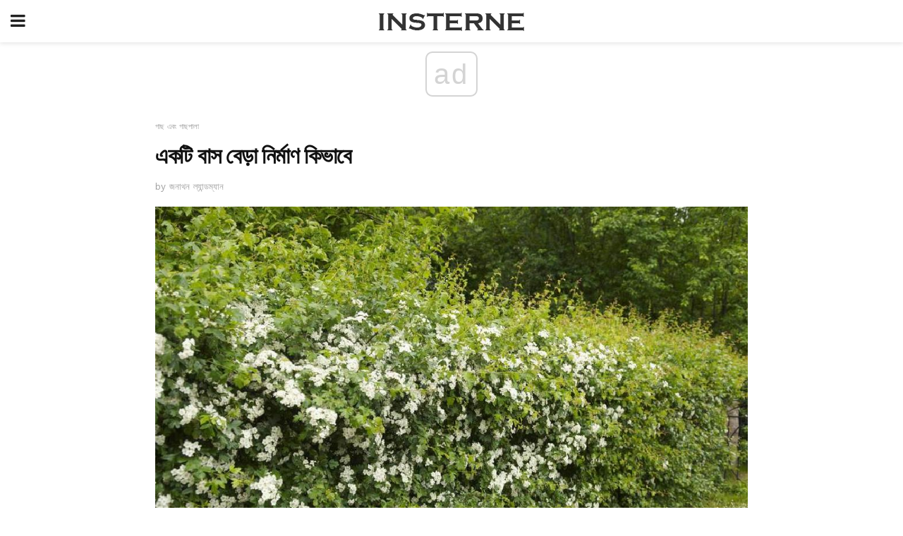

--- FILE ---
content_type: text/html; charset=UTF-8
request_url: https://bn.insterne.com/%E0%A6%8F%E0%A6%95%E0%A6%9F%E0%A6%BF-%E0%A6%AC%E0%A6%BE%E0%A6%B8-%E0%A6%AC%E0%A7%87%E0%A6%A1%E0%A6%BC%E0%A6%BE-%E0%A6%A8%E0%A6%BF%E0%A6%B0%E0%A7%8D%E0%A6%AE%E0%A6%BE%E0%A6%A3/
body_size: 13552
content:
<!doctype html>
<html amp>
<head>
<meta charset="utf-8">
<meta name="viewport" content="width=device-width,initial-scale=1,minimum-scale=1,maximum-scale=1,user-scalable=no">
<link rel="canonical" href="https://bn.insterne.com/%E0%A6%8F%E0%A6%95%E0%A6%9F%E0%A6%BF-%E0%A6%AC%E0%A6%BE%E0%A6%B8-%E0%A6%AC%E0%A7%87%E0%A6%A1%E0%A6%BC%E0%A6%BE-%E0%A6%A8%E0%A6%BF%E0%A6%B0%E0%A7%8D%E0%A6%AE%E0%A6%BE%E0%A6%A3/">
<script custom-element="amp-sidebar" src="https://cdn.ampproject.org/v0/amp-sidebar-0.1.js" async></script>
<link rel="icon" href="https://bn.insterne.com/wp-content/themes/jnews-newspaper/images/cropped-favicon-32x32.png" sizes="32x32" />
<link rel="icon" href="https://bn.insterne.com/wp-content/themes/jnews-newspaper/images/cropped-favicon-192x192.png" sizes="192x192" />
<link rel="apple-touch-icon-precomposed" href="https://bn.insterne.com/wp-content/themes/jnews-newspaper/images/cropped-favicon-192x192.png" />
<link href="https://maxcdn.bootstrapcdn.com/font-awesome/4.7.0/css/font-awesome.min.css" rel="stylesheet" type="text/css">
<title>Pruning & Grafting দ্বারা জীবিত বেড়া তৈরি করা</title>
<script src="https://cdn.ampproject.org/v0.js" async></script>
<link rel="stylesheet" href="https://fonts.googleapis.com/css?family=Work+Sans%3Aregular%2C800%7CLibre+Baskerville%3Aregular%2Citalic%2C900%7CDroid+Serif%3Aregular%2C900%2Citalic%2C900italic" >
<style amp-boilerplate>body{-webkit-animation:-amp-start 8s steps(1,end) 0s 1 normal both;-moz-animation:-amp-start 8s steps(1,end) 0s 1 normal both;-ms-animation:-amp-start 8s steps(1,end) 0s 1 normal both;animation:-amp-start 8s steps(1,end) 0s 1 normal both}@-webkit-keyframes -amp-start{from{visibility:hidden}to{visibility:visible}}@-moz-keyframes -amp-start{from{visibility:hidden}to{visibility:visible}}@-ms-keyframes -amp-start{from{visibility:hidden}to{visibility:visible}}@-o-keyframes -amp-start{from{visibility:hidden}to{visibility:visible}}@keyframes -amp-start{from{visibility:hidden}to{visibility:visible}}</style>
<noscript>
	<style amp-boilerplate>body{-webkit-animation:none;-moz-animation:none;-ms-animation:none;animation:none}</style>
</noscript>
<style amp-custom>
	/*** Generic WP ***/
	/*.alignright {
	float: right;
	}
	.alignleft {
	float: left;
	}*/
	.aligncenter {
	display: block;
	margin-left: auto;
	margin-right: auto;
	}
	.amp-wp-enforced-sizes {
	/** Our sizes fallback is 100vw, and we have a padding on the container; the max-width here prevents the element from overflowing. **/
	max-width: 100%;
	margin: 0 auto;
	}
	.amp-wp-unknown-size img {
	/** Worst case scenario when we can't figure out dimensions for an image. **/
	/** Force the image into a box of fixed dimensions and use object-fit to scale. **/
	object-fit: contain;
	}
	/* Clearfix */
	.clearfix:before, .clearfix:after {
	content: " ";
	display: table;
	}
	.clearfix:after {
	clear: both;
	}
	/*** Theme Styles ***/
	.amp-wp-content, .amp-wp-title-bar div {
	margin: 0 auto;
	max-width: 600px;
	}
	body, html {
	height: 100%;
	margin: 0;
	}
	body {
	background-color: #FFFFFF;
	color: #333333;
	font-family: -apple-system, BlinkMacSystemFont, "Segoe UI", "Roboto", "Oxygen-Sans", "Ubuntu", "Cantarell", "Helvetica Neue", sans-serif;
	font-size: 14px;
	line-height: 1.785714285714286em;
	text-rendering: optimizeLegibility;
	-webkit-font-smoothing: antialiased;
	-moz-osx-font-smoothing: grayscale;
	}
	h1,
	h2,
	h3,
	h4,
	h5,
	h6,
	.amp-wp-title {
	color: #111111;
	}
	body,
	input,
	textarea,
	select,
	.chosen-container-single .chosen-single,
	.btn,
	.button {
	font-family: Work Sans;
	}
	.amp-wp-article-content p {
	font-family: Droid Serif;
	}
	.amp-wp-title {
	font-family: Libre Baskerville;
	}
	::-moz-selection {
	background: #fde69a;
	color: #212121;
	text-shadow: none;
	}
	::-webkit-selection {
	background: #fde69a;
	color: #212121;
	text-shadow: none;
	}
	::selection {
	background: #fde69a;
	color: #212121;
	text-shadow: none;
	}
	p, ol, ul, figure {
	margin: 0 0 1em;
	padding: 0;
	}
	a, a:visited {
	text-decoration: none;
	}
	a:hover, a:active, a:focus {
	color: #212121;
	}
	/*** Global Color ***/
	a,
	a:visited,
	#breadcrumbs a:hover,
	.amp-related-content h3 a:hover,
	.amp-related-content h3 a:focus,
	.bestprice .price, .jeg_review_title
	{
	color: #174e96;
	}
	/*** Header ***/
	.amp-wp-header {
	text-align: center;
	background-color: #fff;
	height: 60px;
	box-shadow: 0 2px 6px rgba(0, 0, 0,.1);
	}
	.amp-wp-header.dark {
	background-color: #212121;
	}
	.amp-wp-header .jeg_mobile_logo {
	background-image: url(https://bn.insterne.com/wp-content/themes/jnews-newspaper/images/logo_newspapermobile.png);
	}
	@media
	only screen and (-webkit-min-device-pixel-ratio: 2),
	only screen and (   min--moz-device-pixel-ratio: 2),
	only screen and (     -o-min-device-pixel-ratio: 2/1),
	only screen and (        min-device-pixel-ratio: 2),
	only screen and (                min-resolution: 192dpi),
	only screen and (                min-resolution: 2dppx) {
	.amp-wp-header .jeg_mobile_logo {
	background-image: url(https://bn.insterne.com/wp-content/themes/jnews-newspaper/images/logo_newspapermobile2x.png);
	background-size: 180px;
	}
	}
	.amp-wp-header div {
	color: #fff;
	font-size: 1em;
	font-weight: 400;
	margin: 0 auto;
	position: relative;
	display: block;
	width: 100%;
	height: 100%;
	}
	.amp-wp-header a {
	text-align: center;
	width: 100%;
	height: 100%;
	display: block;
	background-position: center center;
	background-repeat: no-repeat;
	}
	.amp-wp-site-icon {
	vertical-align: middle;
	}
	/*** Article ***/
	.amp-wp-article {
	color: #333;
	font-size: 16px;
	line-height: 1.625em;
	margin: 22px auto 30px;
	padding: 0 15px;
	max-width: 840px;
	overflow-wrap: break-word;
	word-wrap: break-word;
	}
	/* Article Breadcrumb */
	.amp-wp-breadcrumb {
	margin: -5px auto 10px;
	font-size: 11px;
	color: #a0a0a0;
	}
	#breadcrumbs a {
	color: #53585c;
	}
	#breadcrumbs .fa {
	padding: 0 3px
	}
	#breadcrumbs .breadcrumb_last_link a {
	color: #a0a0a0
	}
	/* Article Header */
	.amp-wp-article-header {
	margin-bottom: 15px;
	}
	.amp-wp-title {
	display: block;
	width: 100%;
	font-size: 32px;
	font-weight: bold;
	line-height: 1.15;
	margin: 0 0 .4em;
	letter-spacing: -0.04em;
	}
	/* Article Meta */
	.amp-wp-meta {
	color: #a0a0a0;
	list-style: none;
	font-size: smaller;
	}
	.amp-wp-meta li {
	display: inline-block;
	line-height: 1;
	}
	.amp-wp-byline amp-img, .amp-wp-byline .amp-wp-author {
	display: inline-block;
	}
	.amp-wp-author a {
	font-weight: bold;
	}
	.amp-wp-byline amp-img {
	border-radius: 100%;
	position: relative;
	margin-right: 6px;
	vertical-align: middle;
	}
	.amp-wp-posted-on {
	margin-left: 5px;
	}
	.amp-wp-posted-on:before {
	content: '\2014';
	margin-right: 5px;
	}
	/* Featured image */
	/* .amp-wp-article .amp-wp-article-featured-image {
	margin: 0 -15px 15px;
	max-width: none;
	} */
	.amp-wp-article-featured-image amp-img {
	margin: 0 auto;
	}
	.amp-wp-article-featured-image.wp-caption .wp-caption-text {
	margin: 0 18px;
	}
	/* Social Share */
	.jeg_share_amp_container {
	margin: 0 0 15px;
	}
	.jeg_sharelist {
	float: none;
	display: -webkit-flex;
	display: -ms-flexbox;
	display: flex;
	-webkit-flex-wrap: wrap;
	-ms-flex-wrap: wrap;
	flex-wrap: wrap;
	-webkit-align-items: flex-start;
	-ms-flex-align: start;
	align-items: flex-start;
	}
	.jeg_share_button a {
	display: -webkit-flex;
	display: -ms-flexbox;
	display: flex;
	-webkit-flex: 1;
	-ms-flex: 1;
	flex: 1;
	-webkit-justify-content: center;
	-ms-flex-pack: center;
	justify-content: center;
	-webkit-backface-visibility: hidden;
	backface-visibility: hidden;
	}
	.jeg_share_button a {
	float: left;
	width: auto;
	height: 32px;
	line-height: 32px;
	white-space: nowrap;
	padding: 0 10px;
	color: #fff;
	background: #212121;
	margin: 0 5px 5px 0;
	border-radius: 3px;
	text-align: center;
	-webkit-transition: .2s;
	-o-transition: .2s;
	transition: .2s;
	}
	.jeg_share_button a:last-child {
	margin-right: 0
	}
	.jeg_share_button a:hover {
	opacity: .75
	}
	.jeg_share_button a > span {
	display: none;
	}
	.jeg_share_button .fa {
	font-size: 16px;
	line-height: inherit;
	}
	.jeg_share_button .jeg_btn-facebook {
	background: #45629f;
	}
	.jeg_share_button .jeg_btn-twitter {
	background: #5eb2ef;
	}
	.jeg_share_button .jeg_btn-pinterest {
	background: #e02647;
	}
	.jeg_share_button .jeg_btn-google-plus {
	background: #df5443;
	}
	/*** Article Content ***/
	.amp-wp-article-content {
	color: #333333;
	}
	.amp-wp-article-content ul, .amp-wp-article-content ol {
	margin: 0 0 1.5em 1.5em;
	}
	.amp-wp-article-content li {
	margin-bottom: 0.5em;
	}
	.amp-wp-article-content ul {
	list-style: square;
	}
	.amp-wp-article-content ol {
	list-style: decimal;
	}
	.amp-wp-article-content ul.fa-ul {
	list-style: none;
	margin-left: inherit;
	padding-left: inherit;
	}
	.amp-wp-article-content amp-img {
	margin: 0 auto 15px;
	}
	.amp-wp-article-content .wp-caption amp-img {
	margin-bottom: 0px;
	}
	.amp-wp-article-content amp-img.alignright {
	margin: 5px -15px 15px 15px;
	max-width: 60%;
	}
	.amp-wp-article-content amp-img.alignleft {
	margin: 5px 15px 15px -15px;
	max-width: 60%;
	}
	.amp-wp-article-content h1, .amp-wp-article-content h2, .amp-wp-article-content h3, .amp-wp-article-content h4, .amp-wp-article-content h5, .amp-wp-article-content h6 {
	font-weight: 500;
	}
	dt {
	font-weight: 600;
	}
	dd {
	margin-bottom: 1.25em;
	}
	em, cite {
	font-style: italic;
	}
	ins {
	background: #fcf8e3;
	}
	sub, sup {
	font-size: 62.5%;
	}
	sub {
	vertical-align: sub;
	bottom: 0;
	}
	sup {
	vertical-align: super;
	top: 0.25em;
	}
	/* Table */
	table {
	width: 100%;
	margin: 1em 0 30px;
	line-height: normal;
	color: #7b7b7b;
	}
	tr {
	border-bottom: 1px solid #eee;
	}
	tbody tr:hover {
	color: #53585c;
	background: #f7f7f7;
	}
	thead tr {
	border-bottom: 2px solid #eee;
	}
	th, td {
	font-size: 0.85em;
	padding: 8px 20px;
	text-align: left;
	border-left: 1px solid #eee;
	border-right: 1px solid #eee;
	}
	th {
	color: #53585c;
	font-weight: bold;
	vertical-align: middle;
	}
	tbody tr:last-child, th:first-child, td:first-child, th:last-child, td:last-child {
	border: 0;
	}
	/* Quotes */
	blockquote {
	display: block;
	color: #7b7b7b;
	font-style: italic;
	padding-left: 1em;
	border-left: 4px solid #eee;
	margin: 0 0 15px 0;
	}
	blockquote p:last-child {
	margin-bottom: 0;
	}
	/* Captions */
	.wp-caption {
	max-width: 100%;
	box-sizing: border-box;
	}
	.wp-caption.alignleft {
	margin: 5px 20px 20px 0;
	}
	.wp-caption.alignright {
	margin: 5px 0 20px 20px;
	}
	.wp-caption .wp-caption-text {
	margin: 3px 0 1em;
	font-size: 12px;
	color: #a0a0a0;
	text-align: center;
	}
	.wp-caption a {
	color: #a0a0a0;
	text-decoration: underline;
	}
	/* AMP Media */
	amp-carousel {
	margin-top: -25px;
	}
	.amp-wp-article-content amp-carousel amp-img {
	border: none;
	}
	amp-carousel > amp-img > img {
	object-fit: contain;
	}
	.amp-wp-iframe-placeholder {
	background-color: #212121;
	background-size: 48px 48px;
	min-height: 48px;
	}
	/* Shortcodes */
	.intro-text {
	font-size: larger;
	line-height: 1.421em;
	letter-spacing: -0.01em;
	}
	.dropcap {
	display: block;
	float: left;
	margin: 0.04em 0.2em 0 0;
	color: #212121;
	font-size: 3em;
	line-height: 1;
	padding: 10px 15px;
	}
	.dropcap.rounded {
	border-radius: 10px;
	}
	/* Pull Quote */
	.pullquote {
	font-size: larger;
	border: none;
	padding: 0 1em;
	position: relative;
	text-align: center;
	}
	.pullquote:before, .pullquote:after {
	content: '';
	display: block;
	width: 50px;
	height: 2px;
	background: #eee;
	}
	.pullquote:before {
	margin: 1em auto 0.65em;
	}
	.pullquote:after {
	margin: 0.75em auto 1em;
	}
	/* Article Review */
	.jeg_review_wrap {
	border-top: 3px solid #eee;
	padding-top: 20px;
	margin: 40px 0;
	}
	.jeg_reviewheader {
	margin-bottom: 20px;
	}
	.jeg_review_title {
	font-weight: bold;
	margin: 0 0 20px;
	}
	.jeg_review_wrap .jeg_review_subtitle {
	font-size: smaller;
	line-height: 1.4em;
	margin: 0 0 5px;
	}
	.jeg_review_wrap h3 {
	font-size: 16px;
	font-weight: bolder;
	margin: 0 0 10px;
	text-transform: uppercase;
	}
	.review_score {
	float: left;
	color: #fff;
	text-align: center;
	width: 70px;
	margin-right: 15px;
	}
	.review_score .score_text {
	background: rgba(0, 0, 0, 0.08);
	}
	.score_good {
	background: #0D86F7;
	}
	.score_avg {
	background: #A20DF7;
	}
	.score_bad {
	background: #F70D0D;
	}
	.score_value {
	display: block;
	font-size: 26px;
	font-weight: bold;
	line-height: normal;
	padding: 10px 0;
	}
	.score_value .percentsym {
	font-size: 50%;
	vertical-align: super;
	margin-right: -0.45em;
	}
	.score_text {
	display: block;
	padding: 3px 0;
	font-size: 12px;
	letter-spacing: 1.5px;
	text-transform: uppercase;
	text-rendering: auto;
	-webkit-font-smoothing: auto;
	-moz-osx-font-smoothing: auto;
	}
	.jeg_reviewdetail {
	margin-bottom: 30px;
	background: #f5f5f5;
	border-radius: 3px;
	width: 100%;
	}
	.conspros {
	padding: 15px 20px;
	}
	.jeg_reviewdetail .conspros:first-child {
	border-bottom: 1px solid #e0e0e0;
	}
	.jeg_reviewdetail ul {
	margin: 0;
	list-style-type: none;
	font-size: smaller;
	}
	.jeg_reviewdetail li {
	padding-left: 22px;
	position: relative;
	}
	.jeg_reviewdetail li > i {
	color: #a0a0a0;
	position: absolute;
	left: 0;
	top: -1px;
	font-style: normal;
	font-size: 14px;
	}
	.jeg_reviewdetail li > i:before {
	font-family: 'FontAwesome';
	content: "\f00c";
	display: inline-block;
	text-rendering: auto;
	-webkit-font-smoothing: antialiased;
	-moz-osx-font-smoothing: grayscale;
	}
	.jeg_reviewdetail .conspros:last-child li > i:before {
	content: "\f00d";
	}
	/* Review Breakdown */
	.jeg_reviewscore {
	padding: 15px 20px;
	border: 2px solid #eee;
	border-radius: 3px;
	margin-bottom: 30px;
	}
	.jeg_reviewscore ul {
	margin: 0;
	font-family: inherit;
	}
	.jeg_reviewscore li {
	margin: 1em 0;
	padding: 0;
	font-size: 13px;
	list-style: none;
	}
	/* Review Stars */
	.jeg_review_stars {
	font-size: 14px;
	color: #F7C90D;
	}
	.jeg_reviewstars li {
	border-top: 1px dotted #eee;
	padding-top: 8px;
	margin: 8px 0;
	}
	.jeg_reviewstars .reviewscore {
	float: right;
	font-size: 18px;
	color: #F7C90D;
	}
	/* Review Bars */
	.jeg_reviewbars .reviewscore {
	font-weight: bold;
	float: right;
	}
	.jeg_reviewbars .jeg_reviewbar_wrap, .jeg_reviewbars .barbg {
	height: 4px;
	border-radius: 2px;
	}
	.jeg_reviewbars .jeg_reviewbar_wrap {
	position: relative;
	background: #eee;
	clear: both;
	}
	.jeg_reviewbars .barbg {
	position: relative;
	display: block;
	background: #F7C90D;
	background: -moz-linear-gradient(left, rgba(247, 201, 13, 1) 0%, rgba(247, 201, 13, 1) 45%, rgba(247, 126, 13, 1) 100%);
	background: -webkit-linear-gradient(left, rgba(247, 201, 13, 1) 0%, rgba(247, 201, 13, 1) 45%, rgba(247, 126, 13, 1) 100%);
	background: linear-gradient(to right, rgba(247, 201, 13, 1) 0%, rgba(247, 201, 13, 1) 45%, rgba(247, 126, 13, 1) 100%);
	filter: progid:DXImageTransform.Microsoft.gradient(startColorstr='#f7c90d', endColorstr='#f77e0d', GradientType=1);
	}
	.jeg_reviewbars .barbg:after {
	width: 10px;
	height: 10px;
	border-radius: 100%;
	background: #fff;
	content: '';
	position: absolute;
	right: 0;
	display: block;
	border: 3px solid #F77E0D;
	top: -3px;
	box-sizing: border-box;
	}
	/* Product Deals */
	.jeg_deals h3 {
	text-transform: none;
	font-size: 18px;
	margin-bottom: 5px;
	font-weight: bold;
	}
	.dealstitle p {
	font-size: smaller;
	}
	.bestprice {
	margin-bottom: 1em;
	}
	.bestprice h4 {
	font-size: smaller;
	font-weight: bold;
	text-transform: uppercase;
	display: inline;
	}
	.bestprice .price {
	font-size: 1em;
	}
	.jeg_deals .price {
	font-weight: bold;
	}
	.jeg_deals a {
	color: #212121
	}
	/* Deals on Top Article */
	.jeg_deals_float {
	width: 100%;
	padding: 10px 15px 15px;
	background: #f5f5f5;
	border-radius: 3px;
	margin: 0 0 1.25em;
	box-sizing: border-box;
	}
	.jeg_deals_float h3 {
	font-size: smaller;
	margin: 0 0 5px;
	}
	.jeg_deals_float .jeg_storelist li {
	padding: 3px 7px;
	font-size: small;
	}
	ul.jeg_storelist {
	list-style: none;
	margin: 0;
	border: 1px solid #e0e0e0;
	font-family: inherit;
	}
	.jeg_storelist li {
	background: #fff;
	border-bottom: 1px solid #e0e0e0;
	padding: 5px 10px;
	margin: 0;
	font-size: 13px;
	}
	.jeg_storelist li:last-child {
	border-bottom: 0
	}
	.jeg_storelist li .priceinfo {
	float: right;
	}
	.jeg_storelist .productlink {
	display: inline-block;
	padding: 0 10px;
	color: #fff;
	border-radius: 2px;
	font-size: 11px;
	line-height: 20px;
	margin-left: 5px;
	text-transform: uppercase;
	font-weight: bold;
	}
	/* Article Footer Meta */
	.amp-wp-meta-taxonomy {
	display: block;
	list-style: none;
	margin: 20px 0;
	border-bottom: 2px solid #eee;
	}
	.amp-wp-meta-taxonomy span {
	font-weight: bold;
	}
	.amp-wp-tax-category, .amp-wp-tax-tag {
	font-size: smaller;
	line-height: 1.4em;
	margin: 0 0 1em;
	}
	.amp-wp-tax-tag span {
	font-weight: bold;
	margin-right: 3px;
	}
	.amp-wp-tax-tag a {
	color: #616161;
	background: #f5f5f5;
	display: inline-block;
	line-height: normal;
	padding: 3px 8px;
	margin: 0 3px 5px 0;
	-webkit-transition: all 0.2s linear;
	-o-transition: all 0.2s linear;
	transition: all 0.2s linear;
	}
	.amp-wp-tax-tag a:hover,
	.jeg_storelist .productlink {
	color: #fff;
	background: #174e96;
	}
	/* AMP Related */
	.amp-related-wrapper h2 {
	font-size: 16px;
	font-weight: bold;
	margin-bottom: 10px;
	}
	.amp-related-content {
	margin-bottom: 15px;
	overflow: hidden;
	}
	.amp-related-content amp-img {
	float: left;
	width: 100px;
	}
	.amp-related-text {
	margin-left: 100px;
	padding-left: 15px;
	}
	.amp-related-content h3 {
	font-size: 14px;
	font-weight: 500;
	line-height: 1.4em;
	margin: 0 0 5px;
	}
	.amp-related-content h3 a {
	color: #212121;
	}
	.amp-related-content .amp-related-meta {
	color: #a0a0a0;
	font-size: 10px;
	line-height: normal;
	text-transform: uppercase;
	}
	.amp-related-date {
	margin-left: 5px;
	}
	.amp-related-date:before {
	content: '\2014';
	margin-right: 5px;
	}
	/* AMP Comment */
	.amp-wp-comments-link {
	}
	.amp-wp-comments-link a {
	}
	/* AMP Footer */
	.amp-wp-footer {
	background: #f5f5f5;
	color: #999;
	text-align: center;
	}
	.amp-wp-footer .amp-wp-footer-inner {
	margin: 0 auto;
	padding: 15px;
	position: relative;
	}
	.amp-wp-footer h2 {
	font-size: 1em;
	line-height: 1.375em;
	margin: 0 0 .5em;
	}
	.amp-wp-footer .back-to-top {
	font-size: 11px;
	text-transform: uppercase;
	letter-spacing: 1px;
	}
	.amp-wp-footer p {
	font-size: 12px;
	line-height: 1.5em;
	margin: 1em 2em .6em;
	}
	.amp-wp-footer a {
	color: #53585c;
	text-decoration: none;
	}
	.amp-wp-social-footer a:not(:last-child) {
	margin-right: 0.8em;
	}
	/* AMP Ads */
	.amp_ad_wrapper {
	text-align: center;
	}
	/* AMP Sidebar */
	.toggle_btn,
	.amp-wp-header .jeg_search_toggle {
	color: #212121;
	background: transparent;
	font-size: 24px;
	top: 0;
	left: 0;
	position: absolute;
	display: inline-block;
	width: 50px;
	height: 60px;
	line-height: 60px;
	text-align: center;
	border: none;
	padding: 0;
	outline: 0;
	}
	.amp-wp-header.dark .toggle_btn,
	.amp-wp-header.dark .jeg_search_toggle {
	color: #fff;
	}
	.amp-wp-header .jeg_search_toggle {
	left: auto;
	right: 0;
	}
	#sidebar {
	background-color: #fff;
	width: 100%;
	max-width: 320px;
	}
	#sidebar > div:nth-child(3) {
	display: none;
	}
	.jeg_mobile_wrapper {
	height: 100%;
	overflow-x: hidden;
	overflow-y: auto;
	}
	.jeg_mobile_wrapper .nav_wrap {
	min-height: 100%;
	display: flex;
	flex-direction: column;
	position: relative;
	}
	.jeg_mobile_wrapper .nav_wrap:before {
	content: "";
	position: absolute;
	top: 0;
	left: 0;
	right: 0;
	bottom: 0;
	min-height: 100%;
	z-index: -1;
	}
	.jeg_mobile_wrapper .item_main {
	flex: 1;
	}
	.jeg_mobile_wrapper .item_bottom {
	-webkit-box-pack: end;
	-ms-flex-pack: end;
	justify-content: flex-end;
	}
	.jeg_aside_item {
	display: block;
	padding: 20px;
	border-bottom: 1px solid #eee;
	}
	.item_bottom .jeg_aside_item {
	padding: 10px 20px;
	border-bottom: 0;
	}
	.item_bottom .jeg_aside_item:first-child {
	padding-top: 20px;
	}
	.item_bottom .jeg_aside_item:last-child {
	padding-bottom: 20px;
	}
	.jeg_aside_item:last-child {
	border-bottom: 0;
	}
	.jeg_aside_item:after {
	content: "";
	display: table;
	clear: both;
	}
	/* Mobile Aside Widget */
	.jeg_mobile_wrapper .widget {
	display: block;
	padding: 20px;
	margin-bottom: 0;
	border-bottom: 1px solid #eee;
	}
	.jeg_mobile_wrapper .widget:last-child {
	border-bottom: 0;
	}
	.jeg_mobile_wrapper .widget .jeg_ad_module {
	margin-bottom: 0;
	}
	/* Mobile Menu Account */
	.jeg_aside_item.jeg_mobile_profile {
	display: none;
	}
	/* Mobile Menu */
	.jeg_navbar_mobile_wrapper {
	position: relative;
	z-index: 9;
	}
	.jeg_mobile_menu li a {
	color: #212121;
	margin-bottom: 15px;
	display: block;
	font-size: 18px;
	line-height: 1.444em;
	font-weight: bold;
	position: relative;
	}
	.jeg_mobile_menu li.sfHover > a, .jeg_mobile_menu li a:hover {
	color: #f70d28;
	}
	.jeg_mobile_menu,
	.jeg_mobile_menu ul {
	list-style: none;
	margin: 0px;
	}
	.jeg_mobile_menu ul {
	padding-bottom: 10px;
	padding-left: 20px;
	}
	.jeg_mobile_menu ul li a {
	color: #757575;
	font-size: 15px;
	font-weight: normal;
	margin-bottom: 12px;
	padding-bottom: 5px;
	border-bottom: 1px solid #eee;
	}
	.jeg_mobile_menu.sf-arrows .sfHover .sf-with-ul:after {
	-webkit-transform: rotate(90deg);
	transform: rotate(90deg);
	}
	/** Mobile Socials **/
	.jeg_mobile_wrapper .socials_widget {
	display: -webkit-box;
	display: -ms-flexbox;
	display: flex;
	}
	.jeg_mobile_wrapper .socials_widget a {
	margin-bottom: 0;
	display: block;
	}
	/* Mobile: Social Icon */
	.jeg_mobile_topbar .jeg_social_icon_block.nobg a {
	margin-right: 10px;
	}
	.jeg_mobile_topbar .jeg_social_icon_block.nobg a .fa {
	font-size: 14px;
	}
	.jeg_aside_item.socials_widget > a > i.fa:before {
	color: #777777;
	}
	/* Mobile Search */
	.jeg_navbar_mobile .jeg_search_wrapper {
	position: static;
	}
	.jeg_navbar_mobile .jeg_search_popup_expand {
	float: none;
	}
	.jeg_search_expanded .jeg_search_popup_expand .jeg_search_toggle {
	position: relative;
	}
	.jeg_navbar_mobile .jeg_search_expanded .jeg_search_popup_expand .jeg_search_toggle:before {
	border-color: transparent transparent #fff;
	border-style: solid;
	border-width: 0 8px 8px;
	content: "";
	right: 0;
	position: absolute;
	bottom: -1px;
	z-index: 98;
	}
	.jeg_navbar_mobile .jeg_search_expanded .jeg_search_popup_expand .jeg_search_toggle:after {
	border-color: transparent transparent #eee;
	border-style: solid;
	border-width: 0 9px 9px;
	content: "";
	right: -1px;
	position: absolute;
	bottom: 0px;
	z-index: 97;
	}
	.jeg_navbar_mobile .jeg_search_popup_expand .jeg_search_form:before,
	.jeg_navbar_mobile .jeg_search_popup_expand .jeg_search_form:after {
	display: none;
	}
	.jeg_navbar_mobile .jeg_search_popup_expand .jeg_search_form {
	width: auto;
	border-left: 0;
	border-right: 0;
	left: -15px;
	right: -15px;
	padding: 20px;
	-webkit-transform: none;
	transform: none;
	}
	.jeg_navbar_mobile .jeg_search_popup_expand .jeg_search_result {
	margin-top: 84px;
	width: auto;
	left: -15px;
	right: -15px;
	border: 0;
	}
	.jeg_navbar_mobile .jeg_search_form .jeg_search_button {
	font-size: 18px;
	}
	.jeg_navbar_mobile .jeg_search_wrapper .jeg_search_input {
	font-size: 18px;
	padding: .5em 40px .5em 15px;
	height: 42px;
	}
	.jeg_navbar_mobile .jeg_nav_left .jeg_search_popup_expand .jeg_search_form:before {
	right: auto;
	left: 16px;
	}
	.jeg_navbar_mobile .jeg_nav_left .jeg_search_popup_expand .jeg_search_form:after {
	right: auto;
	left: 15px;
	}
	.jeg_search_wrapper .jeg_search_input {
	width: 100%;
	vertical-align: middle;
	height: 40px;
	padding: 0.5em 30px 0.5em 14px;
	box-sizing: border-box;
	}
	.jeg_mobile_wrapper .jeg_search_result {
	width: 100%;
	border-left: 0;
	border-right: 0;
	right: 0;
	}
	.admin-bar .jeg_mobile_wrapper {
	padding-top: 32px;
	}
	.admin-bar .jeg_show_menu .jeg_menu_close {
	top: 65px;
	}
	/* Mobile Copyright */
	.jeg_aside_copyright {
	font-size: 11px;
	color: #757575;
	letter-spacing: .5px;
	}
	.jeg_aside_copyright a {
	color: inherit;
	border-bottom: 1px solid #aaa;
	}
	.jeg_aside_copyright p {
	margin-bottom: 1.2em;
	}
	.jeg_aside_copyright p:last-child {
	margin-bottom: 0;
	}
	/* Social Icon */
	.socials_widget a {
	display: inline-block;
	margin: 0 10px 10px 0;
	text-decoration: none;
	}
	.socials_widget.nobg a {
	margin: 0 20px 15px 0;
	}
	.socials_widget a:last-child {
	margin-right: 0
	}
	.socials_widget.nobg a .fa {
	font-size: 18px;
	width: auto;
	height: auto;
	line-height: inherit;
	background: transparent;
	}
	.socials_widget a .fa {
	font-size: 1em;
	display: inline-block;
	width: 38px;
	line-height: 36px;
	white-space: nowrap;
	color: #fff;
	text-align: center;
	-webkit-transition: all 0.2s ease-in-out;
	-o-transition: all 0.2s ease-in-out;
	transition: all 0.2s ease-in-out;
	}
	.socials_widget.circle a .fa {
	border-radius: 100%;
	}
	/* Social Color */
	.socials_widget .jeg_rss .fa {
	background: #ff6f00;
	}
	.socials_widget .jeg_facebook .fa {
	background: #45629f;
	}
	.socials_widget .jeg_twitter .fa {
	background: #5eb2ef;
	}
	.socials_widget .jeg_google-plus .fa {
	background: #df5443;
	}
	.socials_widget .jeg_linkedin .fa {
	background: #0083bb;
	}
	.socials_widget .jeg_instagram .fa {
	background: #125d8f;
	}
	.socials_widget .jeg_pinterest .fa {
	background: #e02647;
	}
	.socials_widget .jeg_behance .fa {
	background: #1e72ff;
	}
	.socials_widget .jeg_dribbble .fa {
	background: #eb5590;
	}
	.socials_widget .jeg_reddit .fa {
	background: #5f99cf;
	}
	.socials_widget .jeg_stumbleupon .fa {
	background: #ff4e2e;
	}
	.socials_widget .jeg_vimeo .fa {
	background: #a1d048;
	}
	.socials_widget .jeg_github .fa {
	background: #313131;
	}
	.socials_widget .jeg_flickr .fa {
	background: #ff0077;
	}
	.socials_widget .jeg_tumblr .fa {
	background: #2d4862;
	}
	.socials_widget .jeg_soundcloud .fa {
	background: #ffae00;
	}
	.socials_widget .jeg_youtube .fa {
	background: #c61d23;
	}
	.socials_widget .jeg_twitch .fa {
	background: #6441a5;
	}
	.socials_widget .jeg_vk .fa {
	background: #3e5c82;
	}
	.socials_widget .jeg_weibo .fa {
	background: #ae2c00;
	}
	/* Social Color No Background*/
	.socials_widget.nobg .jeg_rss .fa {
	color: #ff6f00;
	}
	.socials_widget.nobg .jeg_facebook .fa {
	color: #45629f;
	}
	.socials_widget.nobg .jeg_twitter .fa {
	color: #5eb2ef;
	}
	.socials_widget.nobg .jeg_google-plus .fa {
	color: #df5443;
	}
	.socials_widget.nobg .jeg_linkedin .fa {
	color: #0083bb;
	}
	.socials_widget.nobg .jeg_instagram .fa {
	color: #125d8f;
	}
	.socials_widget.nobg .jeg_pinterest .fa {
	color: #e02647;
	}
	.socials_widget.nobg .jeg_behance .fa {
	color: #1e72ff;
	}
	.socials_widget.nobg .jeg_dribbble .fa {
	color: #eb5590;
	}
	.socials_widget.nobg .jeg_reddit .fa {
	color: #5f99cf;
	}
	.socials_widget.nobg .jeg_stumbleupon .fa {
	color: #ff4e2e;
	}
	.socials_widget.nobg .jeg_vimeo .fa {
	color: #a1d048;
	}
	.socials_widget.nobg .jeg_github .fa {
	color: #313131;
	}
	.socials_widget.nobg .jeg_flickr .fa {
	color: #ff0077;
	}
	.socials_widget.nobg .jeg_tumblr .fa {
	color: #2d4862;
	}
	.socials_widget.nobg .jeg_soundcloud .fa {
	color: #ffae00;
	}
	.socials_widget.nobg .jeg_youtube .fa {
	color: #c61d23;
	}
	.socials_widget.nobg .jeg_twitch .fa {
	color: #6441a5;
	}
	.socials_widget.nobg .jeg_vk .fa {
	color: #3e5c82;
	}
	.socials_widget.nobg .jeg_weibo .fa {
	color: #ae2c00;
	}
	/** Mobile Search Form **/
	.jeg_search_wrapper {
	position: relative;
	}
	.jeg_search_wrapper .jeg_search_form {
	display: block;
	position: relative;
	line-height: normal;
	min-width: 60%;
	}
	.jeg_search_no_expand .jeg_search_toggle {
	display: none;
	}
	.jeg_mobile_wrapper .jeg_search_result {
	width: 100%;
	border-left: 0;
	border-right: 0;
	right: 0;
	}
	.jeg_search_hide {
	display: none;
	}
	.jeg_mobile_wrapper .jeg_search_no_expand .jeg_search_input {
	box-shadow: inset 0 2px 2px rgba(0,0,0,.05);
	}
	.jeg_mobile_wrapper .jeg_search_result {
	width: 100%;
	border-left: 0;
	border-right: 0;
	right: 0;
	}
	.jeg_search_no_expand.round .jeg_search_input {
	border-radius: 33px;
	padding: .5em 15px;
	}
	.jeg_search_no_expand.round .jeg_search_button {
	padding-right: 12px;
	}
	input:not([type="submit"]) {
	display: inline-block;
	background: #fff;
	border: 1px solid #e0e0e0;
	border-radius: 0;
	padding: 7px 14px;
	height: 40px;
	outline: none;
	font-size: 14px;
	font-weight: 300;
	margin: 0;
	width: 100%;
	max-width: 100%;
	-webkit-transition: all 0.2s ease;
	transition: .25s ease;
	box-shadow: none;
	}
	input[type="submit"], .btn {
	border: none;
	background: #f70d28;
	color: #fff;
	padding: 0 20px;
	line-height: 40px;
	height: 40px;
	display: inline-block;
	cursor: pointer;
	text-transform: uppercase;
	font-size: 13px;
	font-weight: bold;
	letter-spacing: 2px;
	outline: 0;
	-webkit-appearance: none;
	-webkit-transition: .3s ease;
	transition: .3s ease;
	}
	.jeg_search_wrapper .jeg_search_button {
	color: #212121;
	background: transparent;
	border: 0;
	font-size: 14px;
	outline: none;
	cursor: pointer;
	position: absolute;
	height: auto;
	min-height: unset;
	top: 0;
	bottom: 0;
	right: 0;
	padding: 0 10px;
	transition: none;
	}
	/** Mobile Dark Scheme **/
	.dark .jeg_bg_overlay {
	background: #fff;
	}
	.dark .jeg_mobile_wrapper {
	background-color: #212121;
	color: #f5f5f5;
	}
	.dark .jeg_mobile_wrapper .jeg_search_result {
	background: rgba(0, 0, 0, .9);
	color: #f5f5f5;
	border: 0;
	}
	.dark .jeg_menu_close {
	color: #212121;
	}
	.dark .jeg_aside_copyright,
	.dark .profile_box a,
	.dark .jeg_mobile_menu li a,
	.dark .jeg_mobile_wrapper .jeg_search_result a,
	.dark .jeg_mobile_wrapper .jeg_search_result .search-link {
	color: #f5f5f5;
	}
	.dark .jeg_aside_copyright a {
	border-color: rgba(255, 255, 255, .8)
	}
	.dark .jeg_aside_item,
	.dark .jeg_mobile_menu ul li a,
	.dark .jeg_search_result.with_result .search-all-button {
	border-color: rgba(255, 255, 255, .15);
	}
	.dark .profile_links li a,
	.dark .jeg_mobile_menu.sf-arrows .sf-with-ul:after,
	.dark .jeg_mobile_menu ul li a {
	color: rgba(255, 255, 255, .5)
	}
	.dark .jeg_mobile_wrapper .jeg_search_no_expand .jeg_search_input {
	background: rgba(255, 255, 255, 0.1);
	border: 0;
	}
	.dark .jeg_mobile_wrapper .jeg_search_no_expand .jeg_search_button,
	.dark .jeg_mobile_wrapper .jeg_search_no_expand .jeg_search_input {
	color: #fafafa;
	}
	.dark .jeg_mobile_wrapper .jeg_search_no_expand .jeg_search_input::-webkit-input-placeholder {
	color: rgba(255, 255, 255, 0.75);
	}
	.dark .jeg_mobile_wrapper .jeg_search_no_expand .jeg_search_input:-moz-placeholder {
	color: rgba(255, 255, 255, 0.75);
	}
	.dark .jeg_mobile_wrapper .jeg_search_no_expand .jeg_search_input::-moz-placeholder {
	color: rgba(255, 255, 255, 0.75);
	}
	.dark .jeg_mobile_wrapper .jeg_search_no_expand .jeg_search_input:-ms-input-placeholder {
	color: rgba(255, 255, 255, 0.75);
	}
	/* RTL */
	.rtl .socials_widget.nobg a {
	margin: 0 0 15px 20px;
	}
	.rtl .amp-wp-social-footer a:not(:last-child) {
	margin-left: 0.8em;
	margin-right: 0;
	}
	.rtl .jeg_search_no_expand.round .jeg_search_input {
	padding: 15px 2.5em 15px .5em;
	}
	.rtl .jeg_share_button a {
	margin: 0 0px 5px 5px;
	}
	.rtl .jeg_share_button a:last-child {
	margin-left: 0;
	}
	.rtl blockquote {
	padding-left: 0;
	padding-right: 1em;
	border-left: 0;
	border-right-width: 4px;
	border-right: 4px solid #eee;
	}
	amp-consent {
	position: relative;
	}
	.gdpr-consent {
	bottom: 0;
	left: 0;
	overflow: hiddent;
	z-index: 1000;
	width: 100%;
	position: fixed;
	}
	.gdpr-consent-wrapper {
	text-align: center;
	padding: 15px 10px;
	background: #f5f5f5;
	position: relative;
	}
	.gdpr-consent-content h2 {
	margin: 10px 0;
	}
	.gdpr-consent-close {
	position: absolute;
	top: 10px;
	right: 10px;
	font-size: 24px;
	border:none;
	}
	.btn.gdpr-consent-button-y {
	background: #ddd;
	color: #212121;
	margin-right:10px;
	}
	#post-consent-ui {
	text-align: center;
	}
	#post-consent-ui a {
	background: none;
	color: #666;
	text-decoration: underline;
	font-weight: normal;
	font-size: 12px;
	letter-spacing: normal;
	}
	/* Responsive */
	@media screen and (max-width: 782px) {
	.admin-bar .jeg_mobile_wrapper {
	padding-top: 46px;
	}
	}
	@media only screen and (max-width: 320px) {
	#sidebar {
	max-width: 275px;
	}
	}
	/* Inline styles */
	.amp-wp-inline-16f675bde6d2f5665901456ac5a95b3a{max-width:1280px;}
	
	#statcounter{width:1px;height:1px;}
	
	.zxcvb{ max-width: 600px;}
</style>
<script async custom-element="amp-ad" src="https://cdn.ampproject.org/v0/amp-ad-0.1.js"></script>

<script async src="//cmp.optad360.io/items/ba9d2f6f-4ffb-452c-9645-60ea6fae7028.min.js"></script>
<script async src="//get.optad360.io/sf/18f779f5-fdfd-4f1e-8356-3252e313dcc6/plugin.min.js"></script>

</head>
<body class="">


<header id="#top" class="amp-wp-header normal">
	<div>
		<button on="tap:sidebar.toggle" class="toggle_btn"> <i class="fa fa-bars"></i> </button>
		<a class="jeg_mobile_logo" href="/" ></a>
	</div>
</header>
<amp-sidebar id="sidebar" layout="nodisplay" side="left" class="normal">
	<div class="jeg_mobile_wrapper">
		<div class="nav_wrap">
			<div class="item_main">
				<div class="jeg_aside_item">
					<ul class="jeg_mobile_menu">
	<li class="menu-item menu-item-type-post_type menu-item-object-page menu-item-home">
		<a href="https://bn.insterne.com/category/%E0%A6%AC%E0%A6%BF%E0%A6%AC%E0%A6%BE%E0%A6%B9%E0%A6%BE%E0%A6%A8%E0%A7%81%E0%A6%B7%E0%A7%8D%E0%A6%A0%E0%A6%BE%E0%A6%A8/">বিবাহানুষ্ঠান</a>
	</li>
	<li class="menu-item menu-item-type-post_type menu-item-object-page menu-item-home">
		<a href="https://bn.insterne.com/category/%E0%A6%B2%E0%A7%8D%E0%A6%AF%E0%A6%BE%E0%A6%A8%E0%A7%8D%E0%A6%A1%E0%A6%B8%E0%A7%8D%E0%A6%95%E0%A7%87%E0%A6%AA%E0%A6%BF%E0%A6%82-%E0%A6%AE%E0%A7%82%E0%A6%B2%E0%A6%B8%E0%A7%82%E0%A6%A4%E0%A7%8D%E0%A6%B0/">ল্যান্ডস্কেপিং মূলসূত্র</a>
	</li>
	<li class="menu-item menu-item-type-post_type menu-item-object-page menu-item-home">
		<a href="https://bn.insterne.com/category/%E0%A6%A8%E0%A6%A6%E0%A7%80%E0%A6%B0-%E0%A6%97%E0%A6%AD%E0%A7%80%E0%A6%B0%E0%A6%A4%E0%A6%BE%E0%A6%A8%E0%A6%BF%E0%A6%B0%E0%A7%8D%E0%A6%A3%E0%A6%AF%E0%A6%BC/">নদীর গভীরতানির্ণয় মেরামতের টিউটোরিয়াল</a>
	</li>
	<li class="menu-item menu-item-type-post_type menu-item-object-page menu-item-home">
		<a href="https://bn.insterne.com/category/%E0%A6%B8%E0%A7%8D%E0%A6%9F%E0%A6%BE%E0%A6%87%E0%A6%B2-%E0%A6%A6%E0%A7%8D%E0%A6%AC%E0%A6%BE%E0%A6%B0%E0%A6%BE-%E0%A6%A1%E0%A6%BF%E0%A6%9C%E0%A6%BE%E0%A6%87%E0%A6%A8/">স্টাইল দ্বারা ডিজাইন ডিজাইন</a>
	</li>
	<li class="menu-item menu-item-type-post_type menu-item-object-page menu-item-home">
		<a href="https://bn.insterne.com/category/%E0%A6%B6%E0%A7%8D%E0%A6%B0%E0%A7%87%E0%A6%B7%E0%A7%8D%E0%A6%A0-%E0%A6%B9%E0%A7%8B%E0%A6%AE-%E0%A6%AA%E0%A6%A3%E0%A7%8D%E0%A6%AF/">শ্রেষ্ঠ হোম পণ্য</a>
	</li>
	<li class="menu-item menu-item-type-post_type menu-item-object-page menu-item-home">
		<a href="https://bn.insterne.com/category/%E0%A6%AC%E0%A6%BE%E0%A6%97%E0%A6%BE%E0%A6%A8-%E0%A6%AE%E0%A7%82%E0%A6%B2%E0%A6%A7%E0%A6%A8/">বাগান মূলধন</a>
	</li>
	<li class="menu-item menu-item-type-post_type menu-item-object-page menu-item-home">
		<a href="https://bn.insterne.com/category/%E0%A6%B9%E0%A6%BE%E0%A6%89%E0%A6%B8%E0%A6%AA%E0%A7%8D%E0%A6%B2%E0%A6%BE%E0%A6%A8%E0%A7%8D%E0%A6%9F-%E0%A6%AC%E0%A7%87%E0%A6%B8%E0%A6%BF%E0%A6%95/">হাউসপ্লান্ট বেসিক</a>
	</li>
	<li class="menu-item menu-item-type-post_type menu-item-object-page menu-item-home">
		<a href="https://bn.insterne.com/category/%E0%A6%89%E0%A6%AA%E0%A6%B9%E0%A6%BE%E0%A6%B0-%E0%A6%B8%E0%A6%AE%E0%A7%8D%E0%A6%AA%E0%A6%B0%E0%A7%8D%E0%A6%95%E0%A7%87-%E0%A6%A7%E0%A6%BE%E0%A6%B0%E0%A6%A8%E0%A6%BE/">উপহার সম্পর্কে ধারনা</a>
	</li>
	<li class="menu-item menu-item-type-post_type menu-item-object-page menu-item-home">
		<a href="https://bn.insterne.com/category/%E0%A6%97%E0%A6%BE%E0%A6%9B-%E0%A6%8F%E0%A6%AC%E0%A6%82-%E0%A6%97%E0%A6%BE%E0%A6%9B%E0%A6%AA%E0%A6%BE%E0%A6%B2%E0%A6%BE/">গাছ এবং গাছপালা</a>
	</li>
	<li class="menu-item menu-item-type-post_type menu-item-object-page menu-item-home">
		<a href="https://bn.insterne.com/category/%E0%A6%AC%E0%A7%88%E0%A6%A6%E0%A7%8D%E0%A6%AF%E0%A7%81%E0%A6%A4%E0%A6%BF%E0%A6%95-%E0%A6%AE%E0%A7%87%E0%A6%B0%E0%A6%BE%E0%A6%AE%E0%A6%A4/">বৈদ্যুতিক মেরামত</a>
	</li>
	<li class="menu-item menu-item-type-post_type menu-item-object-page menu-item-home">
		<a href="https://bn.insterne.com/category/%E0%A6%9A%E0%A6%B2%E0%A6%A8%E0%A7%8D%E0%A6%A4/">চলন্ত</a>
	</li>
	<li class="menu-item menu-item-type-post_type menu-item-object-page menu-item-home">
		<a href="https://bn.insterne.com/category/%E0%A6%AB%E0%A7%87%E0%A6%82-%E0%A6%B6%E0%A7%81%E0%A6%87-%E0%A6%AE%E0%A7%8C%E0%A6%B2%E0%A6%BF%E0%A6%95/">ফেং শুই মৌলিক</a>
	</li>
	<li class="menu-item menu-item-type-post_type menu-item-object-page menu-item-home">
		<a href="https://bn.insterne.com/category/%E0%A6%AC%E0%A6%BE%E0%A6%97%E0%A6%BE%E0%A6%A8%E0%A7%87%E0%A6%B0-%E0%A6%9F%E0%A6%BF%E0%A6%AA%E0%A6%B8/">বাগানের টিপস</a>
	</li>
	<li class="menu-item menu-item-type-post_type menu-item-object-page menu-item-home">
		<a href="https://bn.insterne.com/category/%E0%A6%AC%E0%A6%A8%E0%A7%8D%E0%A6%AF-%E0%A6%AC%E0%A6%BE%E0%A6%B0%E0%A7%8D%E0%A6%A1-%E0%A6%AC%E0%A7%8D%E0%A6%B0%E0%A7%80%E0%A6%A1-%E0%A6%A4%E0%A6%A5%E0%A7%8D%E0%A6%AF/">বন্য বার্ড ব্রীড তথ্য</a>
	</li>
	<li class="menu-item menu-item-type-post_type menu-item-object-page menu-item-home">
		<a href="https://bn.insterne.com/category/%E0%A6%AC%E0%A6%BE%E0%A6%B0%E0%A7%8D%E0%A6%A1%E0%A6%BF%E0%A6%82-%E0%A6%AE%E0%A7%82%E0%A6%B2%E0%A6%B8%E0%A7%82%E0%A6%A4%E0%A7%8D%E0%A6%B0/">বার্ডিং মূলসূত্র</a>
	</li>
	<li class="menu-item menu-item-type-post_type menu-item-object-page menu-item-home">
		<a href="https://bn.insterne.com/category/%E0%A6%B2%E0%A6%A8%E0%A7%8D%E0%A6%A1%E0%A7%8D%E0%A6%B0%E0%A6%BF-%E0%A6%B8%E0%A7%8D%E0%A6%9F%E0%A7%87%E0%A6%87%E0%A6%A8-%E0%A6%93-%E0%A6%93%E0%A6%A1%E0%A7%87%E0%A6%B8/">লন্ড্রি স্টেইন ও ওডেস</a>
	</li>
	<li class="menu-item menu-item-type-post_type menu-item-object-page menu-item-home">
		<a href="https://bn.insterne.com/category/%E0%A6%85%E0%A6%AD%E0%A7%8D%E0%A6%AF%E0%A6%A8%E0%A7%8D%E0%A6%A4%E0%A6%B0%E0%A7%80%E0%A6%A3-%E0%A6%B6%E0%A7%8B%E0%A6%AD%E0%A6%BE%E0%A6%95%E0%A6%B0/">অভ্যন্তরীণ শোভাকর</a>
	</li>
	<li class="menu-item menu-item-type-post_type menu-item-object-page menu-item-home">
		<a href="https://bn.insterne.com/category/%E0%A6%AC%E0%A6%BE%E0%A6%97%E0%A6%BE%E0%A6%A8-%E0%A6%86%E0%A6%87%E0%A6%A1%E0%A6%BF%E0%A6%AF%E0%A6%BC%E0%A6%BE%E0%A6%B8/">বাগান আইডিয়াস</a>
	</li>
	<li class="menu-item menu-item-type-post_type menu-item-object-page menu-item-home">
		<a href="https://bn.insterne.com/category/%E0%A6%9C%E0%A6%A8%E0%A7%8D%E0%A6%AE%E0%A6%A6%E0%A6%BF%E0%A6%A8/">জন্মদিন</a>
	</li>
	<li class="menu-item menu-item-type-post_type menu-item-object-page menu-item-home">
		<a href="https://bn.insterne.com/category/%E0%A6%B0%E0%A6%99-%E0%A6%AA%E0%A7%87%E0%A6%87%E0%A6%A8%E0%A7%8D%E0%A6%9F-%E0%A6%8F%E0%A6%AC%E0%A6%82-%E0%A6%93%E0%A6%AF%E0%A6%BC%E0%A6%BE%E0%A6%B2%E0%A6%AA%E0%A7%87%E0%A6%AA%E0%A6%BE%E0%A6%B0/">রঙ, পেইন্ট এবং ওয়ালপেপার</a>
	</li>
					</ul>
				</div>
			</div>
			<div class="item_bottom">
			</div>
		</div>
	</div>
</amp-sidebar>





<article class="amp-wp-article">
	<div class="amp-wp-breadcrumb">
		<div id="breadcrumbs">
		<span class="">
			<span class="breadcrumb_last_link"><a href="https://bn.insterne.com/category/%E0%A6%97%E0%A6%BE%E0%A6%9B-%E0%A6%8F%E0%A6%AC%E0%A6%82-%E0%A6%97%E0%A6%BE%E0%A6%9B%E0%A6%AA%E0%A6%BE%E0%A6%B2%E0%A6%BE/">গাছ এবং গাছপালা</a></span>		</span>
		</div>
	</div>
	<header class="amp-wp-article-header">
		<h1 class="amp-wp-title">একটি বাস বেড়া নির্মাণ কিভাবে</h1>
		<ul class="amp-wp-meta">
			<li class="amp-wp-byline">

									<span class="amp-wp-author">by জনাথন ল্যান্ডম্যান</span>
							</li>
		</ul>
	</header>

			<figure class="amp-wp-article-featured-image wp-caption">
			<amp-img width="1024" height="681" src="https://isrv.insterne.com/imgs/376e70c5d5743025-1024x681.jpg" class="attachment-large size-large wp-post-image amp-wp-enforced-sizes" layout="responsive" alt="একটি বাস বেড়া নির্মাণ কিভাবে"></amp-img>
		</figure>
		<div class="amp-wp-share">
		<div class="jeg_share_amp_container">
			<div class="jeg_share_button share-amp clearfix">
				<div class="jeg_sharelist">
					<a href="http://www.facebook.com/sharer.php?u=https%3A%2F%2Fbn.insterne.com%2F%25E0%25A6%258F%25E0%25A6%2595%25E0%25A6%259F%25E0%25A6%25BF-%25E0%25A6%25AC%25E0%25A6%25BE%25E0%25A6%25B8-%25E0%25A6%25AC%25E0%25A7%2587%25E0%25A6%25A1%25E0%25A6%25BC%25E0%25A6%25BE-%25E0%25A6%25A8%25E0%25A6%25BF%25E0%25A6%25B0%25E0%25A7%258D%25E0%25A6%25AE%25E0%25A6%25BE%25E0%25A6%25A3%2F" class="jeg_btn-facebook expanded"><i class="fa fa-facebook-official"></i><span>Share on Facebook</span></a><a href="https://twitter.com/intent/tweet?text=Pruning+%26+Grafting+%E0%A6%A6%E0%A7%8D%E0%A6%AC%E0%A6%BE%E0%A6%B0%E0%A6%BE+%E0%A6%9C%E0%A7%80%E0%A6%AC%E0%A6%BF%E0%A6%A4+%E0%A6%AC%E0%A7%87%E0%A6%A1%E0%A6%BC%E0%A6%BE+%E0%A6%A4%E0%A7%88%E0%A6%B0%E0%A6%BF+%E0%A6%95%E0%A6%B0%E0%A6%BE%0A&url=https%3A%2F%2Fbn.insterne.com%2F%25E0%25A6%258F%25E0%25A6%2595%25E0%25A6%259F%25E0%25A6%25BF-%25E0%25A6%25AC%25E0%25A6%25BE%25E0%25A6%25B8-%25E0%25A6%25AC%25E0%25A7%2587%25E0%25A6%25A1%25E0%25A6%25BC%25E0%25A6%25BE-%25E0%25A6%25A8%25E0%25A6%25BF%25E0%25A6%25B0%25E0%25A7%258D%25E0%25A6%25AE%25E0%25A6%25BE%25E0%25A6%25A3%2F" class="jeg_btn-twitter expanded"><i class="fa fa-twitter"></i><span>Share on Twitter</span></a><a href="https://plus.google.com/share?url=https%3A%2F%2Fbn.insterne.com%2F%25E0%25A6%258F%25E0%25A6%2595%25E0%25A6%259F%25E0%25A6%25BF-%25E0%25A6%25AC%25E0%25A6%25BE%25E0%25A6%25B8-%25E0%25A6%25AC%25E0%25A7%2587%25E0%25A6%25A1%25E0%25A6%25BC%25E0%25A6%25BE-%25E0%25A6%25A8%25E0%25A6%25BF%25E0%25A6%25B0%25E0%25A7%258D%25E0%25A6%25AE%25E0%25A6%25BE%25E0%25A6%25A3%2F" class="jeg_btn-google-plus "><i class="fa fa-google-plus"></i></a>
				</div>
			</div>
		</div>
	</div>
	<div class="amp-wp-article-content">
							<div class="intro-text">
			<p>Pruning এবং অভিযোজন গড়াচ্ছে একটি ঘর্ষণ যে রট না পারে</p>
			</div>
				

<p> কিছু জমি দিয়ে বাড়িতে মালী জন্য একটি মহান প্রকল্প একটি বেঁচে বেড়া তৈরি করা হয়। এই একটি বন্ধ ব্যবধানে মাটিতে রোপিত একাধিক উদ্ভিদের গঠিত বেড়া হয়। Pruning বেড়া আকর্ষণীয় এবং ঘন রাখে। </p>


<p> এটি আরও এক ধাপ এগিয়ে নিয়ে যাওয়া, গার্ফটিংটি ব্যবহার করা হয় প্রতিবেশী গাছের কাঠের সাথে যোগ করার জন্য যাতে জীবন্ত কাঠের ক্রমাগত বাধা তৈরি করা যায়, ঋতুর সাথে পরিবর্তন করা একটি বেড়া, এমনকি ডান প্রজাতির ফুল, ফল এবং পতনের রঙের জন্ম দেয়। </p>
<p> Pruning একই হিসাবে আপনি একটি হেজ জন্য চাই এবং grafting হল সবচেয়ে সহজ, সবচেয়ে ব্যর্থ-নিরাপদ দুর্নীতির ধরন যা শুধু একটি ছোট scarring এবং tying প্রয়োজন আপনি স্থান আছে এবং একটি বহু বছরের প্রতিশ্রুতি এবং দু: সাহসিক কাজ জন্য আপ আছে, এই হোম নৈপুণ্যের চেষ্টা করার জন্য মূল্যবান। বাস বেড়া কম বা উচ্চ হতে পারে, এবং একটি বড় লণে একটি বাস্তব বাধা বা ছোট এবং শুধুমাত্র ফাঁকা স্থান রাখা দীর্ঘ যথেষ্ট। </p>
<h3> একটি বেঁচে বেড়া অসুবিধা </h3><ul><li> জীবিত বেড়া বিশেষ প্রশিক্ষণ এবং রক্ষণাবেক্ষণ pruning প্রয়োজন। খুব সুদৃঢ় রাখা, প্রতি বছর ছাঁটাই অনেক রাউন্ড প্রয়োজন হবে। </li><li> অনেক বছর ঘনত্ব, আকার, এবং নান্দনিক প্রভাব মধ্যে হত্তয়া অবশেষে অভিপ্রেত প্রয়োজন। যতক্ষণ না আপনি শুরু করার উপাদানগুলি হিসাবে ব্যবহার করতে পারেন এবং তাদের ঘনিষ্ঠভাবে স্থানান্তরের জন্য অনেক পরিপক্ক উদ্ভিদ কিনে নিতে পারেন না, তবে আপনার &quot;বেড়া&quot; আসলে একটি টাইট বেড়া হবে না বলে আপনাকে অবশ্যই এক বা একাধিক বছর সহ্য করতে হবে। </li></ul><h3> একটি বাস বেড়া তৈরি করুন কিভাবে </h3><p> একটি হেজ হিসাবে ব্যবহারের জন্য উপযুক্ত কোন উদ্ভিদ এছাড়াও একটি বেঁচে বেড়া জন্য একটি ভাল প্রার্থী হতে হবে। </p>
<p> স্রাব <a href="https://bn.insterne.com/%E0%A6%89%E0%A6%87%E0%A6%B2%E0%A7%8D%E0%A6%B2%E0%A6%BE-%E0%A6%97%E0%A6%BE%E0%A6%9B-%E0%A6%8F%E0%A6%AC%E0%A6%82-%E0%A6%97%E0%A6%BE%E0%A6%9B%E0%A7%87%E0%A6%B0/">বীজ</a> এবং dogwoods বেঁচে বেঁধে ব্যবহার করার জন্য সবচেয়ে সহজে হয় কারণ তারা দ্রুত এবং দ্রুতগতিতে সহজে ক্রমবর্ধমান হত্তয়া। রঙিন ডালপালা এবং নার্সারি সহজে পাওয়া তাদের ব্যবহারের জন্য অতিরিক্ত বোনাস। </p>
<p> একটি কণ্টকীয় বেড়া, মধু পঙ্গপাল, কালো পঙ্গপাল, অজৈচিত্রের কমলা, হাথন, এবং পাইরেকাথা ঐতিহ্যগত পছন্দগুলির জন্য। </p>
<p> রাস্পবেরি এবং ব্ল্যাকবেরি মত briars একটি খুব junky বেড়া হতে হবে এবং grafting জন্য ভাল পছন্দ হবে না- এই গাছপালা প্রাকৃতিকভাবে পুরানো canes মারা যাক, যাতে আপনার বেড়া কাঁটা মৃত কাঠ দিয়ে দ্রুত পূরণ করা হবে। </p>
<p> <strong>বীজ যে ফল ধরে</strong> এবং grafts দ্বারা যোগদান করতে পারে, ডুমুর, আপেল, দ্রাক্ষা (একটি সমর্থন), নাশপাতি, বাদাম, পীচ এবং nectarine, এবং Hazelnut চেষ্টা করুন। </p>



	</div>

	<div class="amp-related-wrapper">
			<h2>Enjoy similar articles</h2>
		<div class="amp-related-content">
					<a href="https://bn.insterne.com/1%E0%A7%A8-%E0%A6%9F%E0%A6%BF-%E0%A6%B8%E0%A7%8D%E0%A6%AA%E0%A7%8D%E0%A6%B0%E0%A6%B8-%E0%A6%97%E0%A6%BE%E0%A6%9B-%E0%A6%8F%E0%A6%AC%E0%A6%82/">
				<amp-img src="https://isrv.insterne.com/imgs/8b334600a01e39dc-120x86.jpg" width="120" height="86" layout="responsive" class="amp-related-image"></amp-img>
			</a>
				<div class="amp-related-text">
			<h3><a href="https://bn.insterne.com/1%E0%A7%A8-%E0%A6%9F%E0%A6%BF-%E0%A6%B8%E0%A7%8D%E0%A6%AA%E0%A7%8D%E0%A6%B0%E0%A6%B8-%E0%A6%97%E0%A6%BE%E0%A6%9B-%E0%A6%8F%E0%A6%AC%E0%A6%82/">1২ টি স্প্রস গাছ এবং গাছপালা পূরণ করুন</a></h3>
			<div class="amp-related-meta">
				গাছ এবং গাছপালা							</div>
		</div>
	</div>
	<div class="amp-related-content">
					<a href="https://bn.insterne.com/%E0%A6%AA%E0%A6%BE%E0%A6%B0%E0%A7%8D%E0%A6%B6%E0%A7%8D%E0%A6%AC-%E0%A6%AA%E0%A7%8D%E0%A6%B0%E0%A6%A4%E0%A6%BF%E0%A6%95%E0%A7%8D%E0%A6%B0%E0%A6%BF%E0%A6%AF%E0%A6%BC%E0%A6%BE/">
				<amp-img src="https://isrv.insterne.com/imgs/54c549357ac13987-120x86.jpg" width="120" height="86" layout="responsive" class="amp-related-image"></amp-img>
			</a>
				<div class="amp-related-text">
			<h3><a href="https://bn.insterne.com/%E0%A6%AA%E0%A6%BE%E0%A6%B0%E0%A7%8D%E0%A6%B6%E0%A7%8D%E0%A6%AC-%E0%A6%AA%E0%A7%8D%E0%A6%B0%E0%A6%A4%E0%A6%BF%E0%A6%95%E0%A7%8D%E0%A6%B0%E0%A6%BF%E0%A6%AF%E0%A6%BC%E0%A6%BE/">পার্শ্ব প্রতিক্রিয়া</a></h3>
			<div class="amp-related-meta">
				গাছ এবং গাছপালা							</div>
		</div>
	</div>
	<div class="amp-related-content">
					<a href="https://bn.insterne.com/%E0%A6%AC%E0%A7%87%E0%A6%97%E0%A7%81%E0%A6%A8%E0%A6%BF-%E0%A6%AB%E0%A7%81%E0%A6%B2%E0%A7%87%E0%A6%B0-%E0%A6%B8%E0%A6%BE%E0%A6%A5%E0%A7%87/">
				<amp-img src="https://isrv.insterne.com/imgs/10a2704e1a7d3b8b-120x86.jpg" width="120" height="86" layout="responsive" class="amp-related-image"></amp-img>
			</a>
				<div class="amp-related-text">
			<h3><a href="https://bn.insterne.com/%E0%A6%AC%E0%A7%87%E0%A6%97%E0%A7%81%E0%A6%A8%E0%A6%BF-%E0%A6%AB%E0%A7%81%E0%A6%B2%E0%A7%87%E0%A6%B0-%E0%A6%B8%E0%A6%BE%E0%A6%A5%E0%A7%87/">বেগুনি ফুলের সাথে শ্রেষ্ঠ বীজ</a></h3>
			<div class="amp-related-meta">
				গাছ এবং গাছপালা							</div>
		</div>
	</div>
	<div class="amp-related-content">
					<a href="https://bn.insterne.com/%E0%A6%86%E0%A6%AA%E0%A6%A8%E0%A6%BE%E0%A6%B0-%E0%A6%B2%E0%A7%8D%E0%A6%AF%E0%A6%BE%E0%A6%A8%E0%A7%8D%E0%A6%A1%E0%A6%B8%E0%A7%8D%E0%A6%95%E0%A7%87%E0%A6%AA-2/">
				<amp-img src="https://isrv.insterne.com/imgs/3b3a8f66544b3405-120x86.jpg" width="120" height="86" layout="responsive" class="amp-related-image"></amp-img>
			</a>
				<div class="amp-related-text">
			<h3><a href="https://bn.insterne.com/%E0%A6%86%E0%A6%AA%E0%A6%A8%E0%A6%BE%E0%A6%B0-%E0%A6%B2%E0%A7%8D%E0%A6%AF%E0%A6%BE%E0%A6%A8%E0%A7%8D%E0%A6%A1%E0%A6%B8%E0%A7%8D%E0%A6%95%E0%A7%87%E0%A6%AA-2/">আপনার ল্যান্ডস্কেপ মধ্যে কিউই Vines ক্রমবর্ধমান</a></h3>
			<div class="amp-related-meta">
				গাছ এবং গাছপালা							</div>
		</div>
	</div>
	<div class="amp-related-content">
					<a href="https://bn.insterne.com/%E0%A6%B8%E0%A7%8D%E0%A6%9F%E0%A7%8D%E0%A6%B0%E0%A6%AC%E0%A7%87%E0%A6%B0%E0%A6%BF-%E0%A6%9F%E0%A7%8D%E0%A6%B0%E0%A6%BF-%E0%A6%86%E0%A6%B0%E0%A7%8D%E0%A6%AC%E0%A6%BF%E0%A6%9F%E0%A6%BE%E0%A6%B8/">
				<amp-img src="https://isrv.insterne.com/imgs/8a39af11cf9a303b-120x86.jpg" width="120" height="86" layout="responsive" class="amp-related-image"></amp-img>
			</a>
				<div class="amp-related-text">
			<h3><a href="https://bn.insterne.com/%E0%A6%B8%E0%A7%8D%E0%A6%9F%E0%A7%8D%E0%A6%B0%E0%A6%AC%E0%A7%87%E0%A6%B0%E0%A6%BF-%E0%A6%9F%E0%A7%8D%E0%A6%B0%E0%A6%BF-%E0%A6%86%E0%A6%B0%E0%A7%8D%E0%A6%AC%E0%A6%BF%E0%A6%9F%E0%A6%BE%E0%A6%B8/">স্ট্রবেরি ট্রি-আর্বিটাস ইউনেডো বাড়ানো</a></h3>
			<div class="amp-related-meta">
				গাছ এবং গাছপালা							</div>
		</div>
	</div>
	<div class="amp-related-content">
					<a href="https://bn.insterne.com/%E0%A6%86%E0%A6%AA%E0%A6%A8%E0%A6%BE%E0%A6%B0-%E0%A6%AC%E0%A6%BE%E0%A6%97%E0%A6%BE%E0%A6%A8-%E0%A6%AE%E0%A6%A7%E0%A7%8D%E0%A6%AF%E0%A7%87-fringe-%E0%A6%97%E0%A6%BE%E0%A6%9B/">
				<amp-img src="https://isrv.insterne.com/imgs/aa3e791a8ec83404-120x86.jpg" width="120" height="86" layout="responsive" class="amp-related-image"></amp-img>
			</a>
				<div class="amp-related-text">
			<h3><a href="https://bn.insterne.com/%E0%A6%86%E0%A6%AA%E0%A6%A8%E0%A6%BE%E0%A6%B0-%E0%A6%AC%E0%A6%BE%E0%A6%97%E0%A6%BE%E0%A6%A8-%E0%A6%AE%E0%A6%A7%E0%A7%8D%E0%A6%AF%E0%A7%87-fringe-%E0%A6%97%E0%A6%BE%E0%A6%9B/">আপনার বাগান মধ্যে Fringe গাছ রোপণ এবং রক্ষণাবেক্ষণ</a></h3>
			<div class="amp-related-meta">
				গাছ এবং গাছপালা							</div>
		</div>
	</div>
</div>
	<div class="amp-related-wrapper">
			<h2>Newest</h2>
		<div class="amp-related-content">
					<a href="https://bn.insterne.com/%E0%A6%95%E0%A6%AF%E0%A6%BC%E0%A7%87%E0%A6%95%E0%A6%9F%E0%A6%BF-%E0%A6%B8%E0%A6%B9%E0%A6%9C-%E0%A6%A7%E0%A6%BE%E0%A6%AA%E0%A7%87-%E0%A6%9F%E0%A6%BE%E0%A6%87%E0%A6%B2/">
				<amp-img src="https://isrv.insterne.com/imgs/2cc81a24140738c2-120x86.jpg" width="120" height="86" layout="responsive" class="amp-related-image"></amp-img>
			</a>
				<div class="amp-related-text">
			<h3><a href="https://bn.insterne.com/%E0%A6%95%E0%A6%AF%E0%A6%BC%E0%A7%87%E0%A6%95%E0%A6%9F%E0%A6%BF-%E0%A6%B8%E0%A6%B9%E0%A6%9C-%E0%A6%A7%E0%A6%BE%E0%A6%AA%E0%A7%87-%E0%A6%9F%E0%A6%BE%E0%A6%87%E0%A6%B2/">কয়েকটি সহজ ধাপে টাইল গ্রাউট অপসারণ</a></h3>
			<div class="amp-related-meta">
				বাড়ি মেরামত							</div>
		</div>
	</div>
	<div class="amp-related-content">
					<a href="https://bn.insterne.com/%E0%A6%9F%E0%A7%8D%E0%A6%B0%E0%A6%AA%E0%A6%BF%E0%A6%95%E0%A7%8D%E0%A6%AF%E0%A6%BE%E0%A6%B2-%E0%A6%B9%E0%A6%BE%E0%A6%89%E0%A6%B8-%E0%A6%89%E0%A6%A6%E0%A7%8D%E0%A6%AD%E0%A6%BF%E0%A6%A6/">
				<amp-img src="https://isrv.insterne.com/imgs/547770f6dab33c7a-120x86.jpg" width="120" height="86" layout="responsive" class="amp-related-image"></amp-img>
			</a>
				<div class="amp-related-text">
			<h3><a href="https://bn.insterne.com/%E0%A6%9F%E0%A7%8D%E0%A6%B0%E0%A6%AA%E0%A6%BF%E0%A6%95%E0%A7%8D%E0%A6%AF%E0%A6%BE%E0%A6%B2-%E0%A6%B9%E0%A6%BE%E0%A6%89%E0%A6%B8-%E0%A6%89%E0%A6%A6%E0%A7%8D%E0%A6%AD%E0%A6%BF%E0%A6%A6/">ট্রপিক্যাল হাউস উদ্ভিদ</a></h3>
			<div class="amp-related-meta">
				হাউসপ্লান্ট বেসিক							</div>
		</div>
	</div>
	<div class="amp-related-content">
					<a href="https://bn.insterne.com/%E0%A6%95%E0%A7%8D%E0%A6%B7%E0%A7%81%E0%A6%A6%E0%A7%8D%E0%A6%B0-%E0%A6%96%E0%A6%BE%E0%A6%AE%E0%A6%BE%E0%A6%B0-%E0%A6%AC%E0%A6%BE-%E0%A6%AC%E0%A6%BE%E0%A6%A1%E0%A6%BC%E0%A6%BF%E0%A6%B0/">
				<amp-img src="https://isrv.insterne.com/imgs/167ce737216f352b-120x86.jpg" width="120" height="86" layout="responsive" class="amp-related-image"></amp-img>
			</a>
				<div class="amp-related-text">
			<h3><a href="https://bn.insterne.com/%E0%A6%95%E0%A7%8D%E0%A6%B7%E0%A7%81%E0%A6%A6%E0%A7%8D%E0%A6%B0-%E0%A6%96%E0%A6%BE%E0%A6%AE%E0%A6%BE%E0%A6%B0-%E0%A6%AC%E0%A6%BE-%E0%A6%AC%E0%A6%BE%E0%A6%A1%E0%A6%BC%E0%A6%BF%E0%A6%B0/">ক্ষুদ্র খামার বা বাড়ির পিছনের অংশের পালের জন্য চিকেন প্রজাতির</a></h3>
			<div class="amp-related-meta">
				ছোট খামার							</div>
		</div>
	</div>
	<div class="amp-related-content">
					<a href="https://bn.insterne.com/%E0%A6%95%E0%A6%BF%E0%A6%AD%E0%A6%BE%E0%A6%AC%E0%A7%87-%E0%A6%B8%E0%A6%95%E0%A6%BE%E0%A6%B0-%E0%A6%87%E0%A6%89%E0%A6%A8%E0%A6%BF%E0%A6%AB%E0%A6%B0%E0%A7%8D%E0%A6%AE/">
				<amp-img src="https://isrv.insterne.com/imgs/f50abd88455733d1-120x86.jpg" width="120" height="86" layout="responsive" class="amp-related-image"></amp-img>
			</a>
				<div class="amp-related-text">
			<h3><a href="https://bn.insterne.com/%E0%A6%95%E0%A6%BF%E0%A6%AD%E0%A6%BE%E0%A6%AC%E0%A7%87-%E0%A6%B8%E0%A6%95%E0%A6%BE%E0%A6%B0-%E0%A6%87%E0%A6%89%E0%A6%A8%E0%A6%BF%E0%A6%AB%E0%A6%B0%E0%A7%8D%E0%A6%AE/">কিভাবে সকার ইউনিফর্ম ধোয়া এবং স্টেন সরান?</a></h3>
			<div class="amp-related-meta">
				কাপড় পরিষ্কারের							</div>
		</div>
	</div>
</div>
	<div class="amp-related-wrapper">
			<h2>Users choice</h2>
		<div class="amp-related-content">
					<a href="https://bn.insterne.com/%E0%A6%8F%E0%A6%95%E0%A6%9F%E0%A6%BF-%E0%A6%AA%E0%A6%B0%E0%A6%BF%E0%A6%B7%E0%A7%8D%E0%A6%95%E0%A6%BE%E0%A6%B0-%E0%A6%B8%E0%A6%AE%E0%A6%AF%E0%A6%BC%E0%A6%B8%E0%A7%82%E0%A6%9A%E0%A7%80/">
				<amp-img src="https://isrv.insterne.com/imgs/b2d43a9b655b3527-120x86.jpg" width="120" height="86" layout="responsive" class="amp-related-image"></amp-img>
			</a>
				<div class="amp-related-text">
			<h3><a href="https://bn.insterne.com/%E0%A6%8F%E0%A6%95%E0%A6%9F%E0%A6%BF-%E0%A6%AA%E0%A6%B0%E0%A6%BF%E0%A6%B7%E0%A7%8D%E0%A6%95%E0%A6%BE%E0%A6%B0-%E0%A6%B8%E0%A6%AE%E0%A6%AF%E0%A6%BC%E0%A6%B8%E0%A7%82%E0%A6%9A%E0%A7%80/">একটি পরিষ্কার সময়সূচী তৈরি</a></h3>
			<div class="amp-related-meta">
				হাউসকিপিংয়ের সেবা							</div>
		</div>
	</div>
	<div class="amp-related-content">
					<a href="https://bn.insterne.com/%E0%A6%AC%E0%A6%BE%E0%A6%B0%E0%A7%8D%E0%A6%A1-%E0%A6%9B%E0%A6%A6%E0%A7%8D%E0%A6%AE%E0%A6%AC%E0%A7%87%E0%A6%B6-%E0%A6%B0%E0%A6%99-%E0%A6%8F%E0%A6%AC%E0%A6%82/">
				<amp-img src="https://isrv.insterne.com/imgs/bc339dd2b4bd343c-120x86.jpg" width="120" height="86" layout="responsive" class="amp-related-image"></amp-img>
			</a>
				<div class="amp-related-text">
			<h3><a href="https://bn.insterne.com/%E0%A6%AC%E0%A6%BE%E0%A6%B0%E0%A7%8D%E0%A6%A1-%E0%A6%9B%E0%A6%A6%E0%A7%8D%E0%A6%AE%E0%A6%AC%E0%A7%87%E0%A6%B6-%E0%A6%B0%E0%A6%99-%E0%A6%8F%E0%A6%AC%E0%A6%82/">বার্ড ছদ্মবেশ - রঙ এবং প্রতিরক্ষা</a></h3>
			<div class="amp-related-meta">
				বার্ডিং মূলসূত্র							</div>
		</div>
	</div>
	<div class="amp-related-content">
					<a href="https://bn.insterne.com/%E0%A6%AA%E0%A7%87%E0%A6%87%E0%A6%A8%E0%A7%8D%E0%A6%9F-%E0%A6%B8%E0%A7%8D%E0%A6%9F%E0%A7%8B%E0%A6%B0-%E0%A6%8F-%E0%A6%86%E0%A6%AA%E0%A6%A8%E0%A6%BE%E0%A6%B0-%E0%A6%95%E0%A6%BF/">
				<amp-img src="https://isrv.insterne.com/imgs/e7c3c01484e43416-120x86.png" width="120" height="86" layout="responsive" class="amp-related-image"></amp-img>
			</a>
				<div class="amp-related-text">
			<h3><a href="https://bn.insterne.com/%E0%A6%AA%E0%A7%87%E0%A6%87%E0%A6%A8%E0%A7%8D%E0%A6%9F-%E0%A6%B8%E0%A7%8D%E0%A6%9F%E0%A7%8B%E0%A6%B0-%E0%A6%8F-%E0%A6%86%E0%A6%AA%E0%A6%A8%E0%A6%BE%E0%A6%B0-%E0%A6%95%E0%A6%BF/">পেইন্ট স্টোর এ আপনার কি করা উচিত না</a></h3>
			<div class="amp-related-meta">
				রঙ, পেইন্ট এবং ওয়ালপেপার							</div>
		</div>
	</div>
	<div class="amp-related-content">
					<a href="https://bn.insterne.com/20-%E0%A6%96%E0%A6%BE%E0%A6%B0%E0%A6%BE%E0%A6%AA-%E0%A6%85%E0%A6%AD%E0%A7%8D%E0%A6%AF%E0%A6%BE%E0%A6%B8-%E0%A6%86%E0%A6%AA%E0%A6%A8%E0%A6%BF-%E0%A6%AC%E0%A6%BF%E0%A6%B0%E0%A6%A4%E0%A6%BF/">
				<amp-img src="https://isrv.insterne.com/imgs/b66388a18f9d3cc9-120x86.jpg" width="120" height="86" layout="responsive" class="amp-related-image"></amp-img>
			</a>
				<div class="amp-related-text">
			<h3><a href="https://bn.insterne.com/20-%E0%A6%96%E0%A6%BE%E0%A6%B0%E0%A6%BE%E0%A6%AA-%E0%A6%85%E0%A6%AD%E0%A7%8D%E0%A6%AF%E0%A6%BE%E0%A6%B8-%E0%A6%86%E0%A6%AA%E0%A6%A8%E0%A6%BF-%E0%A6%AC%E0%A6%BF%E0%A6%B0%E0%A6%A4%E0%A6%BF/">20 খারাপ অভ্যাস আপনি বিরতি প্রয়োজন</a></h3>
			<div class="amp-related-meta">
				শিষ্যত্ব এবং সভ্যতা							</div>
		</div>
	</div>
	<div class="amp-related-content">
					<a href="https://bn.insterne.com/%E0%A6%85%E0%A6%9F%E0%A7%8B%E0%A6%97%E0%A7%8D%E0%A6%B0%E0%A6%BE%E0%A6%AB-%E0%A6%9F%E0%A7%8D%E0%A6%B0%E0%A6%BF-%E0%A6%AC%E0%A6%BE%E0%A6%A1%E0%A6%BC%E0%A6%BE%E0%A6%A8%E0%A7%8B/">
				<amp-img src="https://isrv.insterne.com/imgs/596ac0e83f163764-120x86.jpg" width="120" height="86" layout="responsive" class="amp-related-image"></amp-img>
			</a>
				<div class="amp-related-text">
			<h3><a href="https://bn.insterne.com/%E0%A6%85%E0%A6%9F%E0%A7%8B%E0%A6%97%E0%A7%8D%E0%A6%B0%E0%A6%BE%E0%A6%AB-%E0%A6%9F%E0%A7%8D%E0%A6%B0%E0%A6%BF-%E0%A6%AC%E0%A6%BE%E0%A6%A1%E0%A6%BC%E0%A6%BE%E0%A6%A8%E0%A7%8B/">অটোগ্রাফ ট্রি বাড়ানো (ক্লুসিয়া রোজা) অভ্যন্তরস্থ</a></h3>
			<div class="amp-related-meta">
				হাউসপ্লান্ট টিপস							</div>
		</div>
	</div>
	<div class="amp-related-content">
					<a href="https://bn.insterne.com/%E0%A6%B9%E0%A6%B0%E0%A6%AC-%E0%A6%95%E0%A6%AE%E0%A6%AB%E0%A7%8D%E0%A6%B0%E0%A7%87%E0%A6%B0-%E0%A6%9C%E0%A6%A8%E0%A7%8D%E0%A6%AF-%E0%A6%95%E0%A7%80%E0%A6%AD%E0%A6%BE%E0%A6%AC%E0%A7%87/">
				<amp-img src="https://isrv.insterne.com/imgs/f5567b11db9631de-120x86.jpg" width="120" height="86" layout="responsive" class="amp-related-image"></amp-img>
			</a>
				<div class="amp-related-text">
			<h3><a href="https://bn.insterne.com/%E0%A6%B9%E0%A6%B0%E0%A6%AC-%E0%A6%95%E0%A6%AE%E0%A6%AB%E0%A7%8D%E0%A6%B0%E0%A7%87%E0%A6%B0-%E0%A6%9C%E0%A6%A8%E0%A7%8D%E0%A6%AF-%E0%A6%95%E0%A7%80%E0%A6%AD%E0%A6%BE%E0%A6%AC%E0%A7%87/">হরব কমফ্রের জন্য কীভাবে বেড়ে ও ব্যবহার করা যায়</a></h3>
			<div class="amp-related-meta">
				হর্বি বাগান টিপস							</div>
		</div>
	</div>
	<div class="amp-related-content">
					<a href="https://bn.insterne.com/%E0%A6%86%E0%A6%AA%E0%A6%A8%E0%A6%BE%E0%A6%B0-%E0%A6%95%E0%A6%AE%E0%A7%8D%E0%A6%AA%E0%A6%B8%E0%A7%8D%E0%A6%9F%E0%A7%87%E0%A6%B0-%E0%A6%AE%E0%A6%A7%E0%A7%8D%E0%A6%AF%E0%A7%87/">
				<amp-img src="https://isrv.insterne.com/imgs/925d2ca5b6c62fea-120x86.jpg" width="120" height="86" layout="responsive" class="amp-related-image"></amp-img>
			</a>
				<div class="amp-related-text">
			<h3><a href="https://bn.insterne.com/%E0%A6%86%E0%A6%AA%E0%A6%A8%E0%A6%BE%E0%A6%B0-%E0%A6%95%E0%A6%AE%E0%A7%8D%E0%A6%AA%E0%A6%B8%E0%A7%8D%E0%A6%9F%E0%A7%87%E0%A6%B0-%E0%A6%AE%E0%A6%A7%E0%A7%8D%E0%A6%AF%E0%A7%87/">আপনার কম্পস্টের মধ্যে বেরুতে রাখা পাঁচটি উপায়</a></h3>
			<div class="amp-related-meta">
				হোম কম্পোস্টিং							</div>
		</div>
	</div>
</div></article>

<footer class="amp-wp-footer">
	<div class="amp-wp-footer-inner">
		<a href="#" class="back-to-top">Back to top</a>
		<p class="copyright">
			&copy; 2026 bn.insterne.com		</p>
		<div class="amp-wp-social-footer">
			<a href="#" class="jeg_facebook"><i class="fa fa-facebook"></i> </a><a href="#" class="jeg_twitter"><i class="fa fa-twitter"></i> </a><a href="#" class="jeg_google-plus"><i class="fa fa-google-plus"></i> </a><a href="#" class="jeg_pinterest"><i class="fa fa-pinterest"></i> </a><a href="" class="jeg_rss"><i class="fa fa-rss"></i> </a>
		</div>
	</div>
</footer>
<div id="statcounter">
<amp-pixel src="https://c.statcounter.com/12015914/0/90be2652/1/">
</amp-pixel>
</div>
</body>
</html>

<!-- Dynamic page generated in 1.164 seconds. -->
<!-- Cached page generated by WP-Super-Cache on 2019-10-03 19:26:10 -->

<!-- 0.002 --> 

--- FILE ---
content_type: text/html; charset=utf-8
request_url: https://www.google.com/recaptcha/api2/aframe
body_size: 269
content:
<!DOCTYPE HTML><html><head><meta http-equiv="content-type" content="text/html; charset=UTF-8"></head><body><script nonce="UTVXipfVxjl4YOVDH4JlSQ">/** Anti-fraud and anti-abuse applications only. See google.com/recaptcha */ try{var clients={'sodar':'https://pagead2.googlesyndication.com/pagead/sodar?'};window.addEventListener("message",function(a){try{if(a.source===window.parent){var b=JSON.parse(a.data);var c=clients[b['id']];if(c){var d=document.createElement('img');d.src=c+b['params']+'&rc='+(localStorage.getItem("rc::a")?sessionStorage.getItem("rc::b"):"");window.document.body.appendChild(d);sessionStorage.setItem("rc::e",parseInt(sessionStorage.getItem("rc::e")||0)+1);localStorage.setItem("rc::h",'1769606866532');}}}catch(b){}});window.parent.postMessage("_grecaptcha_ready", "*");}catch(b){}</script></body></html>

--- FILE ---
content_type: application/javascript; charset=utf-8
request_url: https://fundingchoicesmessages.google.com/f/AGSKWxU70fBYrWe1Ol9OZ5TKty8JIFWnOVbKzZmMm_B_8r3hwJkkj7bTIt94s7dr-Euly9pIO4Bvnw9142P9s3pb7jFMZ33ybhLWvJVsTcuUV5Mj9i2z2N76AgzRWJ44G0fNvwEk2Wg=?fccs=W251bGwsbnVsbCxudWxsLG51bGwsbnVsbCxudWxsLFsxNzY5NjA2ODY0LDQ1ODAwMDAwMF0sbnVsbCxudWxsLG51bGwsW251bGwsWzddXSwiaHR0cHM6Ly9ibi5pbnN0ZXJuZS5jb20vJUUwJUE2JThGJUUwJUE2JTk1JUUwJUE2JTlGJUUwJUE2JUJGLSVFMCVBNiVBQyVFMCVBNiVCRSVFMCVBNiVCOC0lRTAlQTYlQUMlRTAlQTclODclRTAlQTYlQTElRTAlQTYlQkMlRTAlQTYlQkUtJUUwJUE2JUE4JUUwJUE2JUJGJUUwJUE2JUIwJUUwJUE3JThEJUUwJUE2JUFFJUUwJUE2JUJFJUUwJUE2JUEzLyIsbnVsbCxbWzgsIms2MVBCam1rNk8wIl0sWzksImVuLVVTIl0sWzE5LCIyIl0sWzE3LCJbMF0iXSxbMjQsIiJdLFsyOSwiZmFsc2UiXV1d
body_size: -225
content:
if (typeof __googlefc.fcKernelManager.run === 'function') {"use strict";this.default_ContributorServingResponseClientJs=this.default_ContributorServingResponseClientJs||{};(function(_){var window=this;
try{
var QH=function(a){this.A=_.t(a)};_.u(QH,_.J);var RH=_.ed(QH);var SH=function(a,b,c){this.B=a;this.params=b;this.j=c;this.l=_.F(this.params,4);this.o=new _.dh(this.B.document,_.O(this.params,3),new _.Qg(_.Qk(this.j)))};SH.prototype.run=function(){if(_.P(this.params,10)){var a=this.o;var b=_.eh(a);b=_.Od(b,4);_.ih(a,b)}a=_.Rk(this.j)?_.be(_.Rk(this.j)):new _.de;_.ee(a,9);_.F(a,4)!==1&&_.G(a,4,this.l===2||this.l===3?1:2);_.Fg(this.params,5)&&(b=_.O(this.params,5),_.hg(a,6,b));return a};var TH=function(){};TH.prototype.run=function(a,b){var c,d;return _.v(function(e){c=RH(b);d=(new SH(a,c,_.A(c,_.Pk,2))).run();return e.return({ia:_.L(d)})})};_.Tk(8,new TH);
}catch(e){_._DumpException(e)}
}).call(this,this.default_ContributorServingResponseClientJs);
// Google Inc.

//# sourceURL=/_/mss/boq-content-ads-contributor/_/js/k=boq-content-ads-contributor.ContributorServingResponseClientJs.en_US.k61PBjmk6O0.es5.O/d=1/exm=kernel_loader,loader_js_executable/ed=1/rs=AJlcJMztj-kAdg6DB63MlSG3pP52LjSptg/m=web_iab_tcf_v2_signal_executable
__googlefc.fcKernelManager.run('\x5b\x5b\x5b8,\x22\x5bnull,\x5b\x5bnull,null,null,\\\x22https:\/\/fundingchoicesmessages.google.com\/f\/AGSKWxXoEDn73OTjd2Xu2G68tOyM1bRlOZmQsh1cJ-t5l0yqJx5vVwv8B0lFCtebPoehvUEvsa71YAXJOVoTZJR5rS4ZvhTPz1gJBkOssSFDLJtfpNVhctlqic2CqG_XGqgqZHn3-F0\\\\u003d\\\x22\x5d,null,null,\x5bnull,null,null,\\\x22https:\/\/fundingchoicesmessages.google.com\/el\/AGSKWxU9aqheIznUkTsJ8cVxZKJn_khhvpJ_CDrnXs84xIniDBmVc-SiXijc-wjBsBHnTy076rC_TENFDEBCKjnfbwHN2spZV8DI8cDWC8B-SB6GOxCoDMkcROKjlU1P6xuWYKfxBPs\\\\u003d\\\x22\x5d,null,\x5bnull,\x5b7\x5d\x5d\x5d,\\\x22insterne.com\\\x22,1,\\\x22en\\\x22,null,null,null,null,1\x5d\x22\x5d\x5d,\x5bnull,null,null,\x22https:\/\/fundingchoicesmessages.google.com\/f\/AGSKWxWHo8alO5XDMaQBqULDa0SvttsPG0NqTNESTcd9AM5ZQXtHCIVxnftiHq1uDWS7vQHQiHFnJOfb00QBJpPhis5LkdPh9VkdRtZ80jLO1gLmhfpEWZYX4SbCQaoDwpl3IZMEEFo\\u003d\x22\x5d\x5d');}

--- FILE ---
content_type: application/javascript; charset=utf-8
request_url: https://fundingchoicesmessages.google.com/f/AGSKWxX-yYwodL4nY1mSBy1QyAzLjEsizDs3JPQRfpqQqfsl6RiZWRAwmcSlkAQFzS0C_S-3gguRzz9VkRVz8MmqfK33VyF1nVp2H0XkATAJ7IUydsWHDUTzE8VX51Beq-lDMPL6gUfW4xr6R5wq_0Tsh_ZAPov3exrLfnYN4_gJFJuO7-eZf6la00K8PQ==/_/ads/beacon./advdl./adsrotate1right..topad./ads-pd.
body_size: -1285
content:
window['7789343c-200a-4604-82b9-c382f40a4a04'] = true;